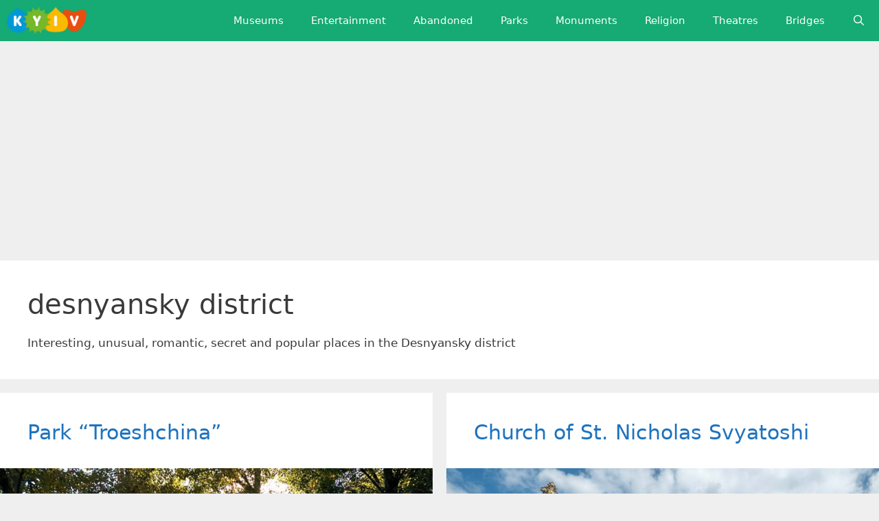

--- FILE ---
content_type: text/html; charset=UTF-8
request_url: https://go2.kiev.ua/en/tag/desnyansky-district/
body_size: 9101
content:
<!DOCTYPE html>
<html lang="en-US">
<head>
	<meta charset="UTF-8">
	<title>desnyansky district &#8211; Where to go, what to see, where to relax in Kyiv</title>
<meta name='robots' content='max-image-preview:large' />
<link rel="alternate" href="https://go2.kiev.ua/tag/desnyanskijj-rajjon/" hreflang="ru" />
<link rel="alternate" href="https://go2.kiev.ua/en/tag/desnyansky-district/" hreflang="en" />
<link rel="alternate" href="https://go2.kiev.ua/uk/tag/rajjon-desnyanskijj/" hreflang="uk" />
<meta name="viewport" content="width=device-width, initial-scale=1"><style id='wp-img-auto-sizes-contain-inline-css'>
img:is([sizes=auto i],[sizes^="auto," i]){contain-intrinsic-size:3000px 1500px}
/*# sourceURL=wp-img-auto-sizes-contain-inline-css */
</style>
<style id='wp-block-library-inline-css'>
:root{--wp-block-synced-color:#7a00df;--wp-block-synced-color--rgb:122,0,223;--wp-bound-block-color:var(--wp-block-synced-color);--wp-editor-canvas-background:#ddd;--wp-admin-theme-color:#007cba;--wp-admin-theme-color--rgb:0,124,186;--wp-admin-theme-color-darker-10:#006ba1;--wp-admin-theme-color-darker-10--rgb:0,107,160.5;--wp-admin-theme-color-darker-20:#005a87;--wp-admin-theme-color-darker-20--rgb:0,90,135;--wp-admin-border-width-focus:2px}@media (min-resolution:192dpi){:root{--wp-admin-border-width-focus:1.5px}}.wp-element-button{cursor:pointer}:root .has-very-light-gray-background-color{background-color:#eee}:root .has-very-dark-gray-background-color{background-color:#313131}:root .has-very-light-gray-color{color:#eee}:root .has-very-dark-gray-color{color:#313131}:root .has-vivid-green-cyan-to-vivid-cyan-blue-gradient-background{background:linear-gradient(135deg,#00d084,#0693e3)}:root .has-purple-crush-gradient-background{background:linear-gradient(135deg,#34e2e4,#4721fb 50%,#ab1dfe)}:root .has-hazy-dawn-gradient-background{background:linear-gradient(135deg,#faaca8,#dad0ec)}:root .has-subdued-olive-gradient-background{background:linear-gradient(135deg,#fafae1,#67a671)}:root .has-atomic-cream-gradient-background{background:linear-gradient(135deg,#fdd79a,#004a59)}:root .has-nightshade-gradient-background{background:linear-gradient(135deg,#330968,#31cdcf)}:root .has-midnight-gradient-background{background:linear-gradient(135deg,#020381,#2874fc)}:root{--wp--preset--font-size--normal:16px;--wp--preset--font-size--huge:42px}.has-regular-font-size{font-size:1em}.has-larger-font-size{font-size:2.625em}.has-normal-font-size{font-size:var(--wp--preset--font-size--normal)}.has-huge-font-size{font-size:var(--wp--preset--font-size--huge)}.has-text-align-center{text-align:center}.has-text-align-left{text-align:left}.has-text-align-right{text-align:right}.has-fit-text{white-space:nowrap!important}#end-resizable-editor-section{display:none}.aligncenter{clear:both}.items-justified-left{justify-content:flex-start}.items-justified-center{justify-content:center}.items-justified-right{justify-content:flex-end}.items-justified-space-between{justify-content:space-between}.screen-reader-text{border:0;clip-path:inset(50%);height:1px;margin:-1px;overflow:hidden;padding:0;position:absolute;width:1px;word-wrap:normal!important}.screen-reader-text:focus{background-color:#ddd;clip-path:none;color:#444;display:block;font-size:1em;height:auto;left:5px;line-height:normal;padding:15px 23px 14px;text-decoration:none;top:5px;width:auto;z-index:100000}html :where(.has-border-color){border-style:solid}html :where([style*=border-top-color]){border-top-style:solid}html :where([style*=border-right-color]){border-right-style:solid}html :where([style*=border-bottom-color]){border-bottom-style:solid}html :where([style*=border-left-color]){border-left-style:solid}html :where([style*=border-width]){border-style:solid}html :where([style*=border-top-width]){border-top-style:solid}html :where([style*=border-right-width]){border-right-style:solid}html :where([style*=border-bottom-width]){border-bottom-style:solid}html :where([style*=border-left-width]){border-left-style:solid}html :where(img[class*=wp-image-]){height:auto;max-width:100%}:where(figure){margin:0 0 1em}html :where(.is-position-sticky){--wp-admin--admin-bar--position-offset:var(--wp-admin--admin-bar--height,0px)}@media screen and (max-width:600px){html :where(.is-position-sticky){--wp-admin--admin-bar--position-offset:0px}}

/*# sourceURL=wp-block-library-inline-css */
</style><style id='global-styles-inline-css'>
:root{--wp--preset--aspect-ratio--square: 1;--wp--preset--aspect-ratio--4-3: 4/3;--wp--preset--aspect-ratio--3-4: 3/4;--wp--preset--aspect-ratio--3-2: 3/2;--wp--preset--aspect-ratio--2-3: 2/3;--wp--preset--aspect-ratio--16-9: 16/9;--wp--preset--aspect-ratio--9-16: 9/16;--wp--preset--color--black: #000000;--wp--preset--color--cyan-bluish-gray: #abb8c3;--wp--preset--color--white: #ffffff;--wp--preset--color--pale-pink: #f78da7;--wp--preset--color--vivid-red: #cf2e2e;--wp--preset--color--luminous-vivid-orange: #ff6900;--wp--preset--color--luminous-vivid-amber: #fcb900;--wp--preset--color--light-green-cyan: #7bdcb5;--wp--preset--color--vivid-green-cyan: #00d084;--wp--preset--color--pale-cyan-blue: #8ed1fc;--wp--preset--color--vivid-cyan-blue: #0693e3;--wp--preset--color--vivid-purple: #9b51e0;--wp--preset--color--contrast: var(--contrast);--wp--preset--color--contrast-2: var(--contrast-2);--wp--preset--color--contrast-3: var(--contrast-3);--wp--preset--color--base: var(--base);--wp--preset--color--base-2: var(--base-2);--wp--preset--color--base-3: var(--base-3);--wp--preset--color--accent: var(--accent);--wp--preset--gradient--vivid-cyan-blue-to-vivid-purple: linear-gradient(135deg,rgb(6,147,227) 0%,rgb(155,81,224) 100%);--wp--preset--gradient--light-green-cyan-to-vivid-green-cyan: linear-gradient(135deg,rgb(122,220,180) 0%,rgb(0,208,130) 100%);--wp--preset--gradient--luminous-vivid-amber-to-luminous-vivid-orange: linear-gradient(135deg,rgb(252,185,0) 0%,rgb(255,105,0) 100%);--wp--preset--gradient--luminous-vivid-orange-to-vivid-red: linear-gradient(135deg,rgb(255,105,0) 0%,rgb(207,46,46) 100%);--wp--preset--gradient--very-light-gray-to-cyan-bluish-gray: linear-gradient(135deg,rgb(238,238,238) 0%,rgb(169,184,195) 100%);--wp--preset--gradient--cool-to-warm-spectrum: linear-gradient(135deg,rgb(74,234,220) 0%,rgb(151,120,209) 20%,rgb(207,42,186) 40%,rgb(238,44,130) 60%,rgb(251,105,98) 80%,rgb(254,248,76) 100%);--wp--preset--gradient--blush-light-purple: linear-gradient(135deg,rgb(255,206,236) 0%,rgb(152,150,240) 100%);--wp--preset--gradient--blush-bordeaux: linear-gradient(135deg,rgb(254,205,165) 0%,rgb(254,45,45) 50%,rgb(107,0,62) 100%);--wp--preset--gradient--luminous-dusk: linear-gradient(135deg,rgb(255,203,112) 0%,rgb(199,81,192) 50%,rgb(65,88,208) 100%);--wp--preset--gradient--pale-ocean: linear-gradient(135deg,rgb(255,245,203) 0%,rgb(182,227,212) 50%,rgb(51,167,181) 100%);--wp--preset--gradient--electric-grass: linear-gradient(135deg,rgb(202,248,128) 0%,rgb(113,206,126) 100%);--wp--preset--gradient--midnight: linear-gradient(135deg,rgb(2,3,129) 0%,rgb(40,116,252) 100%);--wp--preset--font-size--small: 13px;--wp--preset--font-size--medium: 20px;--wp--preset--font-size--large: 36px;--wp--preset--font-size--x-large: 42px;--wp--preset--spacing--20: 0.44rem;--wp--preset--spacing--30: 0.67rem;--wp--preset--spacing--40: 1rem;--wp--preset--spacing--50: 1.5rem;--wp--preset--spacing--60: 2.25rem;--wp--preset--spacing--70: 3.38rem;--wp--preset--spacing--80: 5.06rem;--wp--preset--shadow--natural: 6px 6px 9px rgba(0, 0, 0, 0.2);--wp--preset--shadow--deep: 12px 12px 50px rgba(0, 0, 0, 0.4);--wp--preset--shadow--sharp: 6px 6px 0px rgba(0, 0, 0, 0.2);--wp--preset--shadow--outlined: 6px 6px 0px -3px rgb(255, 255, 255), 6px 6px rgb(0, 0, 0);--wp--preset--shadow--crisp: 6px 6px 0px rgb(0, 0, 0);}:where(.is-layout-flex){gap: 0.5em;}:where(.is-layout-grid){gap: 0.5em;}body .is-layout-flex{display: flex;}.is-layout-flex{flex-wrap: wrap;align-items: center;}.is-layout-flex > :is(*, div){margin: 0;}body .is-layout-grid{display: grid;}.is-layout-grid > :is(*, div){margin: 0;}:where(.wp-block-columns.is-layout-flex){gap: 2em;}:where(.wp-block-columns.is-layout-grid){gap: 2em;}:where(.wp-block-post-template.is-layout-flex){gap: 1.25em;}:where(.wp-block-post-template.is-layout-grid){gap: 1.25em;}.has-black-color{color: var(--wp--preset--color--black) !important;}.has-cyan-bluish-gray-color{color: var(--wp--preset--color--cyan-bluish-gray) !important;}.has-white-color{color: var(--wp--preset--color--white) !important;}.has-pale-pink-color{color: var(--wp--preset--color--pale-pink) !important;}.has-vivid-red-color{color: var(--wp--preset--color--vivid-red) !important;}.has-luminous-vivid-orange-color{color: var(--wp--preset--color--luminous-vivid-orange) !important;}.has-luminous-vivid-amber-color{color: var(--wp--preset--color--luminous-vivid-amber) !important;}.has-light-green-cyan-color{color: var(--wp--preset--color--light-green-cyan) !important;}.has-vivid-green-cyan-color{color: var(--wp--preset--color--vivid-green-cyan) !important;}.has-pale-cyan-blue-color{color: var(--wp--preset--color--pale-cyan-blue) !important;}.has-vivid-cyan-blue-color{color: var(--wp--preset--color--vivid-cyan-blue) !important;}.has-vivid-purple-color{color: var(--wp--preset--color--vivid-purple) !important;}.has-black-background-color{background-color: var(--wp--preset--color--black) !important;}.has-cyan-bluish-gray-background-color{background-color: var(--wp--preset--color--cyan-bluish-gray) !important;}.has-white-background-color{background-color: var(--wp--preset--color--white) !important;}.has-pale-pink-background-color{background-color: var(--wp--preset--color--pale-pink) !important;}.has-vivid-red-background-color{background-color: var(--wp--preset--color--vivid-red) !important;}.has-luminous-vivid-orange-background-color{background-color: var(--wp--preset--color--luminous-vivid-orange) !important;}.has-luminous-vivid-amber-background-color{background-color: var(--wp--preset--color--luminous-vivid-amber) !important;}.has-light-green-cyan-background-color{background-color: var(--wp--preset--color--light-green-cyan) !important;}.has-vivid-green-cyan-background-color{background-color: var(--wp--preset--color--vivid-green-cyan) !important;}.has-pale-cyan-blue-background-color{background-color: var(--wp--preset--color--pale-cyan-blue) !important;}.has-vivid-cyan-blue-background-color{background-color: var(--wp--preset--color--vivid-cyan-blue) !important;}.has-vivid-purple-background-color{background-color: var(--wp--preset--color--vivid-purple) !important;}.has-black-border-color{border-color: var(--wp--preset--color--black) !important;}.has-cyan-bluish-gray-border-color{border-color: var(--wp--preset--color--cyan-bluish-gray) !important;}.has-white-border-color{border-color: var(--wp--preset--color--white) !important;}.has-pale-pink-border-color{border-color: var(--wp--preset--color--pale-pink) !important;}.has-vivid-red-border-color{border-color: var(--wp--preset--color--vivid-red) !important;}.has-luminous-vivid-orange-border-color{border-color: var(--wp--preset--color--luminous-vivid-orange) !important;}.has-luminous-vivid-amber-border-color{border-color: var(--wp--preset--color--luminous-vivid-amber) !important;}.has-light-green-cyan-border-color{border-color: var(--wp--preset--color--light-green-cyan) !important;}.has-vivid-green-cyan-border-color{border-color: var(--wp--preset--color--vivid-green-cyan) !important;}.has-pale-cyan-blue-border-color{border-color: var(--wp--preset--color--pale-cyan-blue) !important;}.has-vivid-cyan-blue-border-color{border-color: var(--wp--preset--color--vivid-cyan-blue) !important;}.has-vivid-purple-border-color{border-color: var(--wp--preset--color--vivid-purple) !important;}.has-vivid-cyan-blue-to-vivid-purple-gradient-background{background: var(--wp--preset--gradient--vivid-cyan-blue-to-vivid-purple) !important;}.has-light-green-cyan-to-vivid-green-cyan-gradient-background{background: var(--wp--preset--gradient--light-green-cyan-to-vivid-green-cyan) !important;}.has-luminous-vivid-amber-to-luminous-vivid-orange-gradient-background{background: var(--wp--preset--gradient--luminous-vivid-amber-to-luminous-vivid-orange) !important;}.has-luminous-vivid-orange-to-vivid-red-gradient-background{background: var(--wp--preset--gradient--luminous-vivid-orange-to-vivid-red) !important;}.has-very-light-gray-to-cyan-bluish-gray-gradient-background{background: var(--wp--preset--gradient--very-light-gray-to-cyan-bluish-gray) !important;}.has-cool-to-warm-spectrum-gradient-background{background: var(--wp--preset--gradient--cool-to-warm-spectrum) !important;}.has-blush-light-purple-gradient-background{background: var(--wp--preset--gradient--blush-light-purple) !important;}.has-blush-bordeaux-gradient-background{background: var(--wp--preset--gradient--blush-bordeaux) !important;}.has-luminous-dusk-gradient-background{background: var(--wp--preset--gradient--luminous-dusk) !important;}.has-pale-ocean-gradient-background{background: var(--wp--preset--gradient--pale-ocean) !important;}.has-electric-grass-gradient-background{background: var(--wp--preset--gradient--electric-grass) !important;}.has-midnight-gradient-background{background: var(--wp--preset--gradient--midnight) !important;}.has-small-font-size{font-size: var(--wp--preset--font-size--small) !important;}.has-medium-font-size{font-size: var(--wp--preset--font-size--medium) !important;}.has-large-font-size{font-size: var(--wp--preset--font-size--large) !important;}.has-x-large-font-size{font-size: var(--wp--preset--font-size--x-large) !important;}
/*# sourceURL=global-styles-inline-css */
</style>

<style id='classic-theme-styles-inline-css'>
/*! This file is auto-generated */
.wp-block-button__link{color:#fff;background-color:#32373c;border-radius:9999px;box-shadow:none;text-decoration:none;padding:calc(.667em + 2px) calc(1.333em + 2px);font-size:1.125em}.wp-block-file__button{background:#32373c;color:#fff;text-decoration:none}
/*# sourceURL=/wp-includes/css/classic-themes.min.css */
</style>
<link rel='stylesheet' id='wpacu-combined-css-head-1' href='https://go2.kiev.ua/wp-content/cache/asset-cleanup/css/head-23039f9ad8abadfd6c8432d98fc33d88d00fdd40.css' type='text/css' media='all' />









<script id='wpacu-combined-js-head-group-1' src='https://go2.kiev.ua/wp-content/cache/asset-cleanup/js/head-12613d092f994a1d5c75d6f766f20c3ee4c2eb1c.js' type="882670c94698d52f57f60b4d-text/javascript"></script><script async src="https://pagead2.googlesyndication.com/pagead/js/adsbygoogle.js?client=ca-pub-8055922727690488" crossorigin="anonymous" type="882670c94698d52f57f60b4d-text/javascript"></script><link rel="icon" href="https://go2.kiev.ua/wp-content/uploads/2023/10/cropped-favicon-32x32.png" sizes="32x32" />
<link rel="icon" href="https://go2.kiev.ua/wp-content/uploads/2023/10/cropped-favicon-192x192.png" sizes="192x192" />
<link rel="apple-touch-icon" href="https://go2.kiev.ua/wp-content/uploads/2023/10/cropped-favicon-180x180.png" />
<meta name="msapplication-TileImage" content="https://go2.kiev.ua/wp-content/uploads/2023/10/cropped-favicon-270x270.png" />
		<style id="wp-custom-css">
			.grecaptcha-badge { visibility: hidden; }
.sabai-questions-activity { visibility: hidden; }
.sabai-questions-activity-inline { visibility: hidden; }
.sabai-questions-vote-count { visibility: hidden; }
.centered-text-ortop {
  text-align: center;
  font-size: 10px;
  font-family: -apple-system, system-ui, BlinkMacSystemFont, "Segoe UI", Helvetica, Arial, sans-serif, "Apple Color Emoji", "Segoe UI Emoji", "Segoe UI Symbol";
}
		</style>
		</head>

<body class="archive tag tag-desnyansky-district tag-753 wp-custom-logo wp-embed-responsive wp-theme-generatepress post-image-below-header post-image-aligned-center generate-columns-activated secondary-nav-below-header secondary-nav-aligned-right sticky-menu-fade sticky-enabled both-sticky-menu mobile-header mobile-header-logo mobile-header-sticky no-sidebar nav-below-header separate-containers fluid-header active-footer-widgets-0 nav-search-enabled nav-aligned-right header-aligned-center dropdown-hover" itemtype="https://schema.org/Blog" itemscope>
	<a class="screen-reader-text skip-link" href="#content" title="Skip to content">Skip to content</a>		<nav id="mobile-header" itemtype="https://schema.org/SiteNavigationElement" itemscope class="main-navigation mobile-header-navigation has-branding has-sticky-branding">
			<div class="inside-navigation grid-container grid-parent">
				<form method="get" class="search-form navigation-search" action="https://go2.kiev.ua/en/">
					<input type="search" class="search-field" value="" name="s" title="Search" />
				</form><div class="site-logo mobile-header-logo">
						<a href="https://go2.kiev.ua/en/" title="Where to go, what to see, where to relax in Kyiv" rel="home">
							<img src="https://go2.kiev.ua/wp-content/uploads/2023/10/logo_en.png" alt="Where to go, what to see, where to relax in Kyiv" class="is-logo-image" width="140" height="48" />
						</a>
					</div>		<div class="mobile-bar-items">
						<span class="search-item">
				<a aria-label="Open Search Bar" href="#">
									</a>
			</span>
		</div>
							<button class="menu-toggle" aria-controls="mobile-menu" aria-expanded="false">
						<span class="mobile-menu">Menu</span>					</button>
					<div id="mobile-menu" class="main-nav"><ul id="menu-main-eng" class=" menu sf-menu"><li id="menu-item-21803" class="menu-item menu-item-type-taxonomy menu-item-object-category menu-item-21803"><a href="https://go2.kiev.ua/en/category/museums/">Museums</a></li>
<li id="menu-item-21801" class="menu-item menu-item-type-taxonomy menu-item-object-category menu-item-21801"><a href="https://go2.kiev.ua/en/category/entertainment/">Entertainment</a></li>
<li id="menu-item-21799" class="menu-item menu-item-type-taxonomy menu-item-object-category menu-item-21799"><a href="https://go2.kiev.ua/en/category/abandoned/">Abandoned</a></li>
<li id="menu-item-21804" class="menu-item menu-item-type-taxonomy menu-item-object-category menu-item-21804"><a href="https://go2.kiev.ua/en/category/parks/">Parks</a></li>
<li id="menu-item-21802" class="menu-item menu-item-type-taxonomy menu-item-object-category menu-item-21802"><a href="https://go2.kiev.ua/en/category/monuments/">Monuments</a></li>
<li id="menu-item-21805" class="menu-item menu-item-type-taxonomy menu-item-object-category menu-item-21805"><a href="https://go2.kiev.ua/en/category/religion/">Religion</a></li>
<li id="menu-item-21806" class="menu-item menu-item-type-taxonomy menu-item-object-category menu-item-21806"><a href="https://go2.kiev.ua/en/category/theatres/">Theatres</a></li>
<li id="menu-item-21800" class="menu-item menu-item-type-taxonomy menu-item-object-category menu-item-21800"><a href="https://go2.kiev.ua/en/category/bridges/">Bridges</a></li>
<li class="search-item menu-item-align-right"><a aria-label="Open Search Bar" href="#"></a></li></ul></div>			</div><!-- .inside-navigation -->
		</nav><!-- #site-navigation -->
				<nav class="has-branding main-navigation grid-container grid-parent sub-menu-right" id="site-navigation" aria-label="Primary"  itemtype="https://schema.org/SiteNavigationElement" itemscope>
			<div class="inside-navigation">
				<div class="navigation-branding"><div class="site-logo">
						<a href="https://go2.kiev.ua/en/" title="Where to go, what to see, where to relax in Kyiv" rel="home">
							<img  class="header-image is-logo-image" alt="Where to go, what to see, where to relax in Kyiv" src="https://go2.kiev.ua/wp-content/uploads/2023/10/logo_en.png" title="Where to go, what to see, where to relax in Kyiv" srcset="https://go2.kiev.ua/wp-content/uploads/2023/10/logo_en.png 1x, https://go2.kiev.ua/wp-content/uploads/2023/10/logo_en.png 2x" width="280" height="96" />
						</a>
					</div></div><form method="get" class="search-form navigation-search" action="https://go2.kiev.ua/en/">
					<input type="search" class="search-field" value="" name="s" title="Search" />
				</form>		<div class="mobile-bar-items">
						<span class="search-item">
				<a aria-label="Open Search Bar" href="#">
									</a>
			</span>
		</div>
						<button class="menu-toggle" aria-controls="primary-menu" aria-expanded="false">
					<span class="mobile-menu">Menu</span>				</button>
				<div id="primary-menu" class="main-nav"><ul id="menu-main-eng-1" class=" menu sf-menu"><li class="menu-item menu-item-type-taxonomy menu-item-object-category menu-item-21803"><a href="https://go2.kiev.ua/en/category/museums/">Museums</a></li>
<li class="menu-item menu-item-type-taxonomy menu-item-object-category menu-item-21801"><a href="https://go2.kiev.ua/en/category/entertainment/">Entertainment</a></li>
<li class="menu-item menu-item-type-taxonomy menu-item-object-category menu-item-21799"><a href="https://go2.kiev.ua/en/category/abandoned/">Abandoned</a></li>
<li class="menu-item menu-item-type-taxonomy menu-item-object-category menu-item-21804"><a href="https://go2.kiev.ua/en/category/parks/">Parks</a></li>
<li class="menu-item menu-item-type-taxonomy menu-item-object-category menu-item-21802"><a href="https://go2.kiev.ua/en/category/monuments/">Monuments</a></li>
<li class="menu-item menu-item-type-taxonomy menu-item-object-category menu-item-21805"><a href="https://go2.kiev.ua/en/category/religion/">Religion</a></li>
<li class="menu-item menu-item-type-taxonomy menu-item-object-category menu-item-21806"><a href="https://go2.kiev.ua/en/category/theatres/">Theatres</a></li>
<li class="menu-item menu-item-type-taxonomy menu-item-object-category menu-item-21800"><a href="https://go2.kiev.ua/en/category/bridges/">Bridges</a></li>
<li class="search-item menu-item-align-right"><a aria-label="Open Search Bar" href="#"></a></li></ul></div>			</div>
		</nav>
		
	<div class="site grid-container container hfeed grid-parent" id="page">
				<div class="site-content" id="content">
			
	<div class="content-area grid-parent mobile-grid-100 grid-100 tablet-grid-100" id="primary">
		<main class="site-main" id="main">
			<div class="generate-columns-container ">		<header class="page-header" aria-label="Page">
			
			<h1 class="page-title">
				desnyansky district			</h1>

			<div class="taxonomy-description"><p>Interesting, unusual, romantic, secret and popular places in the Desnyansky district</p>
</div>		</header>
		<article id="post-24556" class="post-24556 post type-post status-publish format-standard has-post-thumbnail hentry category-parks tag-darnitsa-metro-station tag-desnyansky-district tag-left-bank generate-columns tablet-grid-50 mobile-grid-100 grid-parent grid-50 no-featured-image-padding" itemtype="https://schema.org/CreativeWork" itemscope>
	<div class="inside-article">
					<header class="entry-header">
				<h2 class="entry-title" itemprop="headline"><a href="https://go2.kiev.ua/en/park-troeshchina/" rel="bookmark">Park &#8220;Troeshchina&#8221;</a></h2>			</header>
			<div class="post-image">
						
						<a href="https://go2.kiev.ua/en/park-troeshchina/">
							<img width="768" height="568" src="https://go2.kiev.ua/wp-content/uploads/2018/10/park_troeshina_2-768x568.jpg" class="attachment-medium_large size-medium_large wp-post-image" alt="Парк &quot;Троещина&quot;" itemprop="image" decoding="async" fetchpriority="high" srcset="https://go2.kiev.ua/wp-content/uploads/2018/10/park_troeshina_2-768x568.jpg 768w, https://go2.kiev.ua/wp-content/uploads/2018/10/park_troeshina_2-480x355.jpg 480w, https://go2.kiev.ua/wp-content/uploads/2018/10/park_troeshina_2.jpg 1200w" sizes="(max-width: 768px) 100vw, 768px" />
						</a>
					</div>
			<div class="entry-summary" itemprop="text">
				<p>The new park &#8220;Troeshchina&#8221; was created in October 2018. Modern benches, trash cans, energy-saving LED lighting, navigation signs and an irrigation system were installed here. The area has been landscaped. Walking and cycling paths were installed in the recreation area, the lake was cleared and the shore was strengthened. Also in the park there was &#8230; <a title="Park &#8220;Troeshchina&#8221;" class="read-more" href="https://go2.kiev.ua/en/park-troeshchina/" aria-label="Read more about Park &#8220;Troeshchina&#8221;">Read more</a></p>
			</div>

				<footer class="entry-meta" aria-label="Entry meta">
			<span class="cat-links"><span class="screen-reader-text">Categories </span><a href="https://go2.kiev.ua/en/category/parks/" rel="category tag">Parks</a></span> <span class="tags-links"><span class="screen-reader-text">Tags </span><a href="https://go2.kiev.ua/en/tag/darnitsa-metro-station/" rel="tag">darnitsa metro station</a>, <a href="https://go2.kiev.ua/en/tag/desnyansky-district/" rel="tag">desnyansky district</a>, <a href="https://go2.kiev.ua/en/tag/left-bank/" rel="tag">left bank</a></span> 		</footer>
			</div>
</article>
<article id="post-24395" class="post-24395 post type-post status-publish format-standard has-post-thumbnail hentry category-religion tag-desnyansky-district tag-left-bank tag-lesnaya-metro-station generate-columns tablet-grid-50 mobile-grid-100 grid-parent grid-50 no-featured-image-padding" itemtype="https://schema.org/CreativeWork" itemscope>
	<div class="inside-article">
					<header class="entry-header">
				<h2 class="entry-title" itemprop="headline"><a href="https://go2.kiev.ua/en/church-of-st-nicholas-svyatoshi/" rel="bookmark">Church of St. Nicholas Svyatoshi</a></h2>			</header>
			<div class="post-image">
						
						<a href="https://go2.kiev.ua/en/church-of-st-nicholas-svyatoshi/">
							<img width="768" height="576" src="https://go2.kiev.ua/wp-content/uploads/2018/07/cerkov_nikoly_svyatoshi_2-768x576.jpg" class="attachment-medium_large size-medium_large wp-post-image" alt="Церковь Николы Святоши" itemprop="image" decoding="async" srcset="https://go2.kiev.ua/wp-content/uploads/2018/07/cerkov_nikoly_svyatoshi_2-768x576.jpg 768w, https://go2.kiev.ua/wp-content/uploads/2018/07/cerkov_nikoly_svyatoshi_2-480x360.jpg 480w, https://go2.kiev.ua/wp-content/uploads/2018/07/cerkov_nikoly_svyatoshi_2.jpg 1200w" sizes="(max-width: 768px) 100vw, 768px" />
						</a>
					</div>
			<div class="entry-summary" itemprop="text">
				<p>The church is double-altared &#8211; the main church is in honor of St. Nicholas the Svyatosha, and the lower one is in honor of the holy martyr John the Warrior. The temple was built on the territory of military unit T-0710, designed by architect Georgy Rogozhin (author of more than 50 churches throughout Ukraine). Construction &#8230; <a title="Church of St. Nicholas Svyatoshi" class="read-more" href="https://go2.kiev.ua/en/church-of-st-nicholas-svyatoshi/" aria-label="Read more about Church of St. Nicholas Svyatoshi">Read more</a></p>
			</div>

				<footer class="entry-meta" aria-label="Entry meta">
			<span class="cat-links"><span class="screen-reader-text">Categories </span><a href="https://go2.kiev.ua/en/category/religion/" rel="category tag">Religion</a></span> <span class="tags-links"><span class="screen-reader-text">Tags </span><a href="https://go2.kiev.ua/en/tag/desnyansky-district/" rel="tag">desnyansky district</a>, <a href="https://go2.kiev.ua/en/tag/left-bank/" rel="tag">left bank</a>, <a href="https://go2.kiev.ua/en/tag/lesnaya-metro-station/" rel="tag">Lesnaya metro station</a></span> 		</footer>
			</div>
</article>
<article id="post-24328" class="post-24328 post type-post status-publish format-standard has-post-thumbnail hentry category-religion tag-desnyansky-district tag-left-bank tag-lesnaya-metro-station generate-columns tablet-grid-50 mobile-grid-100 grid-parent grid-50 no-featured-image-padding" itemtype="https://schema.org/CreativeWork" itemscope>
	<div class="inside-article">
					<header class="entry-header">
				<h2 class="entry-title" itemprop="headline"><a href="https://go2.kiev.ua/en/church-of-the-holy-martyrs-adrian-and-natalia/" rel="bookmark">Church of the Holy Martyrs Adrian and Natalia</a></h2>			</header>
			<div class="post-image">
						
						<a href="https://go2.kiev.ua/en/church-of-the-holy-martyrs-adrian-and-natalia/">
							<img width="768" height="576" src="https://go2.kiev.ua/wp-content/uploads/2018/07/hram_adriana_natalii_2-768x576.jpg" class="attachment-medium_large size-medium_large wp-post-image" alt="Храм святых мучеников Адриана и Наталии" itemprop="image" decoding="async" srcset="https://go2.kiev.ua/wp-content/uploads/2018/07/hram_adriana_natalii_2-768x576.jpg 768w, https://go2.kiev.ua/wp-content/uploads/2018/07/hram_adriana_natalii_2-480x360.jpg 480w, https://go2.kiev.ua/wp-content/uploads/2018/07/hram_adriana_natalii_2.jpg 1200w" sizes="(max-width: 768px) 100vw, 768px" />
						</a>
					</div>
			<div class="entry-summary" itemprop="text">
				<p>The history of the parish of the Church of the Holy Martyrs Adrian and Natalia of the Holy Martyrs Adrian and Natalia on the Forest Range began with the intercession of individual ascetics and zealots. The consecration of the construction site was performed by His Beatitude Vladimir, Metropolitan of Kyiv and All Ukraine in 2002. &#8230; <a title="Church of the Holy Martyrs Adrian and Natalia" class="read-more" href="https://go2.kiev.ua/en/church-of-the-holy-martyrs-adrian-and-natalia/" aria-label="Read more about Church of the Holy Martyrs Adrian and Natalia">Read more</a></p>
			</div>

				<footer class="entry-meta" aria-label="Entry meta">
			<span class="cat-links"><span class="screen-reader-text">Categories </span><a href="https://go2.kiev.ua/en/category/religion/" rel="category tag">Religion</a></span> <span class="tags-links"><span class="screen-reader-text">Tags </span><a href="https://go2.kiev.ua/en/tag/desnyansky-district/" rel="tag">desnyansky district</a>, <a href="https://go2.kiev.ua/en/tag/left-bank/" rel="tag">left bank</a>, <a href="https://go2.kiev.ua/en/tag/lesnaya-metro-station/" rel="tag">Lesnaya metro station</a></span> 		</footer>
			</div>
</article>
<article id="post-24219" class="post-24219 post type-post status-publish format-standard has-post-thumbnail hentry category-religion tag-desnyansky-district tag-left-bank tag-lesnaya-metro-station generate-columns tablet-grid-50 mobile-grid-100 grid-parent grid-50 no-featured-image-padding" itemtype="https://schema.org/CreativeWork" itemscope>
	<div class="inside-article">
					<header class="entry-header">
				<h2 class="entry-title" itemprop="headline"><a href="https://go2.kiev.ua/en/temple-of-the-holy-prophets-elijah-and-john-the-baptist/" rel="bookmark">Temple of the Holy Prophets Elijah and John the Baptist</a></h2>			</header>
			<div class="post-image">
						
						<a href="https://go2.kiev.ua/en/temple-of-the-holy-prophets-elijah-and-john-the-baptist/">
							<img width="768" height="576" src="https://go2.kiev.ua/wp-content/uploads/2018/06/hram_proroka_ilya-768x576.jpg" class="attachment-medium_large size-medium_large wp-post-image" alt="Храм Святых пророков Ильи и Иоанна Предтечи" itemprop="image" decoding="async" loading="lazy" srcset="https://go2.kiev.ua/wp-content/uploads/2018/06/hram_proroka_ilya-768x576.jpg 768w, https://go2.kiev.ua/wp-content/uploads/2018/06/hram_proroka_ilya-480x360.jpg 480w, https://go2.kiev.ua/wp-content/uploads/2018/06/hram_proroka_ilya.jpg 1200w" sizes="auto, (max-width: 768px) 100vw, 768px" />
						</a>
					</div>
			<div class="entry-summary" itemprop="text">
				<p>The Church of the Prophets John the Baptist and Elijah is located near Youth Park. The history of the parish began with a small church-chapel built in 2005. Over time, a new spacious and beautiful temple was erected next to it, consisting of two churches: the upper one in honor of the prophet John the &#8230; <a title="Temple of the Holy Prophets Elijah and John the Baptist" class="read-more" href="https://go2.kiev.ua/en/temple-of-the-holy-prophets-elijah-and-john-the-baptist/" aria-label="Read more about Temple of the Holy Prophets Elijah and John the Baptist">Read more</a></p>
			</div>

				<footer class="entry-meta" aria-label="Entry meta">
			<span class="cat-links"><span class="screen-reader-text">Categories </span><a href="https://go2.kiev.ua/en/category/religion/" rel="category tag">Religion</a></span> <span class="tags-links"><span class="screen-reader-text">Tags </span><a href="https://go2.kiev.ua/en/tag/desnyansky-district/" rel="tag">desnyansky district</a>, <a href="https://go2.kiev.ua/en/tag/left-bank/" rel="tag">left bank</a>, <a href="https://go2.kiev.ua/en/tag/lesnaya-metro-station/" rel="tag">Lesnaya metro station</a></span> 		</footer>
			</div>
</article>
<article id="post-24183" class="post-24183 post type-post status-publish format-standard has-post-thumbnail hentry category-religion tag-desnyansky-district tag-left-bank tag-pochayna-metro-station generate-columns tablet-grid-50 mobile-grid-100 grid-parent grid-50 no-featured-image-padding" itemtype="https://schema.org/CreativeWork" itemscope>
	<div class="inside-article">
					<header class="entry-header">
				<h2 class="entry-title" itemprop="headline"><a href="https://go2.kiev.ua/en/holy-trinity-church/" rel="bookmark">Holy Trinity Church</a></h2>			</header>
			<div class="post-image">
						
						<a href="https://go2.kiev.ua/en/holy-trinity-church/">
							<img width="768" height="576" src="https://go2.kiev.ua/wp-content/uploads/2018/06/svjato_troicky_hram_1-768x576.jpg" class="attachment-medium_large size-medium_large wp-post-image" alt="Свято-Троицкий храм" itemprop="image" decoding="async" loading="lazy" srcset="https://go2.kiev.ua/wp-content/uploads/2018/06/svjato_troicky_hram_1-768x576.jpg 768w, https://go2.kiev.ua/wp-content/uploads/2018/06/svjato_troicky_hram_1-480x360.jpg 480w, https://go2.kiev.ua/wp-content/uploads/2018/06/svjato_troicky_hram_1.jpg 1200w" sizes="auto, (max-width: 768px) 100vw, 768px" />
						</a>
					</div>
			<div class="entry-summary" itemprop="text">
				<p>In the 1990s, after the Chernobyl tragedy, the Desnyansky district of Kyiv grew rapidly, new houses were built for Pripyat residents. In a huge residential area, worship was carried out in one small wooden church in the village of Troeshchina, which was not able to accommodate all the believers and therefore it was necessary to &#8230; <a title="Holy Trinity Church" class="read-more" href="https://go2.kiev.ua/en/holy-trinity-church/" aria-label="Read more about Holy Trinity Church">Read more</a></p>
			</div>

				<footer class="entry-meta" aria-label="Entry meta">
			<span class="cat-links"><span class="screen-reader-text">Categories </span><a href="https://go2.kiev.ua/en/category/religion/" rel="category tag">Religion</a></span> <span class="tags-links"><span class="screen-reader-text">Tags </span><a href="https://go2.kiev.ua/en/tag/desnyansky-district/" rel="tag">desnyansky district</a>, <a href="https://go2.kiev.ua/en/tag/left-bank/" rel="tag">left bank</a>, <a href="https://go2.kiev.ua/en/tag/pochayna-metro-station/" rel="tag">pochayna metro station</a></span> 		</footer>
			</div>
</article>
<article id="post-24140" class="post-24140 post type-post status-publish format-standard has-post-thumbnail hentry category-entertainment tag-desnyansky-district tag-left-bank tag-lesnaya-metro-station generate-columns tablet-grid-50 mobile-grid-100 grid-parent grid-50 no-featured-image-padding" itemtype="https://schema.org/CreativeWork" itemscope>
	<div class="inside-article">
					<header class="entry-header">
				<h2 class="entry-title" itemprop="headline"><a href="https://go2.kiev.ua/en/banknote-and-mint-nbu/" rel="bookmark">Banknote and Mint NBU</a></h2>			</header>
			<div class="post-image">
						
						<a href="https://go2.kiev.ua/en/banknote-and-mint-nbu/">
							<img width="768" height="512" src="https://go2.kiev.ua/wp-content/uploads/2018/05/banknotno_monetny_dvor_2-768x512.jpg" class="attachment-medium_large size-medium_large wp-post-image" alt="Лист отпечатанных двадцаток" itemprop="image" decoding="async" loading="lazy" srcset="https://go2.kiev.ua/wp-content/uploads/2018/05/banknotno_monetny_dvor_2-768x512.jpg 768w, https://go2.kiev.ua/wp-content/uploads/2018/05/banknotno_monetny_dvor_2-480x320.jpg 480w, https://go2.kiev.ua/wp-content/uploads/2018/05/banknotno_monetny_dvor_2.jpg 1200w" sizes="auto, (max-width: 768px) 100vw, 768px" />
						</a>
					</div>
			<div class="entry-summary" itemprop="text">
				<p>The NBU Banknote and Mint specializes in the production of forms of securities, strict accounting documents and postal payment marks, as well as securities ordered by foreign states. The banknote factory was opened in March 1994. When printing banknotes and securities, technologies such as rainbow Oryol offset printing and Oryol (relief) printing are used. The &#8230; <a title="Banknote and Mint NBU" class="read-more" href="https://go2.kiev.ua/en/banknote-and-mint-nbu/" aria-label="Read more about Banknote and Mint NBU">Read more</a></p>
			</div>

				<footer class="entry-meta" aria-label="Entry meta">
			<span class="cat-links"><span class="screen-reader-text">Categories </span><a href="https://go2.kiev.ua/en/category/entertainment/" rel="category tag">Entertainment</a></span> <span class="tags-links"><span class="screen-reader-text">Tags </span><a href="https://go2.kiev.ua/en/tag/desnyansky-district/" rel="tag">desnyansky district</a>, <a href="https://go2.kiev.ua/en/tag/left-bank/" rel="tag">left bank</a>, <a href="https://go2.kiev.ua/en/tag/lesnaya-metro-station/" rel="tag">Lesnaya metro station</a></span> 		</footer>
			</div>
</article>
		<nav id="nav-below" class="paging-navigation" aria-label="Archive Page">
								<div class="nav-previous">
												<span class="prev" title="Previous"><a href="https://go2.kiev.ua/en/tag/desnyansky-district/page/2/" >Older posts</a></span>
					</div>
					<div class="nav-links"><span aria-current="page" class="page-numbers current"><span class="screen-reader-text">Page</span>1</span>
<a class="page-numbers" href="https://go2.kiev.ua/en/tag/desnyansky-district/page/2/"><span class="screen-reader-text">Page</span>2</a>
<span class="page-numbers dots">&hellip;</span>
<a class="page-numbers" href="https://go2.kiev.ua/en/tag/desnyansky-district/page/4/"><span class="screen-reader-text">Page</span>4</a>
<a class="next page-numbers" href="https://go2.kiev.ua/en/tag/desnyansky-district/page/2/">Next <span aria-hidden="true">&rarr;</span></a></div>		</nav>
		</div><!-- .generate-columns-contaier -->		</main>
	</div>

	
	</div>
</div>


<div class="site-footer grid-container grid-parent footer-bar-active footer-bar-align-right">
			<footer class="site-info" aria-label="Site"  itemtype="https://schema.org/WPFooter" itemscope>
			<div class="inside-site-info">
						<div class="footer-bar">
			<aside id="nav_menu-5" class="widget inner-padding widget_nav_menu"><div class="menu-pages-eng-container"><ul id="menu-pages-eng" class="menu"><li id="menu-item-21730" class="menu-item menu-item-type-post_type menu-item-object-page menu-item-21730"><a href="https://go2.kiev.ua/en/contacts/">Contacts</a></li>
</ul></div></aside><aside id="block-7" class="widget inner-padding widget_block"><div class="wp-block-polylang-language-switcher"><label class="screen-reader-text" for="lang_choice_1">Choose a language</label><select name="lang_choice_1" id="lang_choice_1" class="pll-switcher-select">
	<option value="https://go2.kiev.ua/tag/desnyanskijj-rajjon/" lang="ru-RU">Русский</option>
	<option value="https://go2.kiev.ua/en/tag/desnyansky-district/" lang="en-US" selected='selected'>English</option>
	<option value="https://go2.kiev.ua/uk/tag/rajjon-desnyanskijj/" lang="uk">Українська</option>

</select>
<script type="882670c94698d52f57f60b4d-text/javascript">
					document.getElementById( "lang_choice_1" ).addEventListener( "change", function ( event ) { location.href = event.currentTarget.value; } )
				</script></div></aside>		</div>
						<div class="copyright-bar">
					Where to go, what to see, where to relax in Kyiv &copy; 2026				</div>
			</div>
		</footer>
		</div>

<a title="Scroll back to top" aria-label="Scroll back to top" rel="nofollow" href="#" class="generate-back-to-top" data-scroll-speed="400" data-start-scroll="300" role="button">
					
				</a><script type="speculationrules">
{"prefetch":[{"source":"document","where":{"and":[{"href_matches":"/*"},{"not":{"href_matches":["/wp-*.php","/wp-admin/*","/wp-content/uploads/*","/wp-content/*","/wp-content/plugins/*","/wp-content/themes/generatepress/*","/*\\?(.+)"]}},{"not":{"selector_matches":"a[rel~=\"nofollow\"]"}},{"not":{"selector_matches":".no-prefetch, .no-prefetch a"}}]},"eagerness":"conservative"}]}
</script>
<!-- Matomo --><script type="882670c94698d52f57f60b4d-text/javascript">
(function () {
function initTracking() {
var _paq = window._paq = window._paq || [];
_paq.push(['trackPageView']);_paq.push(['enableLinkTracking']);_paq.push(['alwaysUseSendBeacon']);_paq.push(['setTrackerUrl', "\/\/go2.kiev.ua\/wp-content\/plugins\/matomo\/app\/matomo.php"]);_paq.push(['setSiteId', '1']);var d=document, g=d.createElement('script'), s=d.getElementsByTagName('script')[0];
g.type='text/javascript'; g.async=true; g.src="\/\/go2.kiev.ua\/wp-content\/uploads\/matomo\/matomo.js"; s.parentNode.insertBefore(g,s);
}
if (document.prerendering) {
	document.addEventListener('prerenderingchange', initTracking, {once: true});
} else {
	initTracking();
}
})();
</script>
<!-- End Matomo Code --><script id="generate-a11y" type="882670c94698d52f57f60b4d-text/javascript">
!function(){"use strict";if("querySelector"in document&&"addEventListener"in window){var e=document.body;e.addEventListener("pointerdown",(function(){e.classList.add("using-mouse")}),{passive:!0}),e.addEventListener("keydown",(function(){e.classList.remove("using-mouse")}),{passive:!0})}}();
</script>
<script id="responsive-lightbox-sanitizer-js-before" type="882670c94698d52f57f60b4d-text/javascript">
//# sourceURL=responsive-lightbox-sanitizer-js-before
</script>
<script id="responsive-lightbox-js-before" type="882670c94698d52f57f60b4d-text/javascript">

//# sourceURL=responsive-lightbox-js-before
</script>
<script id="generate-menu-js-before" type="882670c94698d52f57f60b4d-text/javascript">
//# sourceURL=generate-menu-js-before
</script>
<script id="generate-navigation-search-js-before" type="882670c94698d52f57f60b4d-text/javascript">
//# sourceURL=generate-navigation-search-js-before
</script>
<script id="generate-back-to-top-js-before" type="882670c94698d52f57f60b4d-text/javascript">
//# sourceURL=generate-back-to-top-js-before
</script>
<script defer='defer' id='wpacu-combined-js-body-group-1' src='https://go2.kiev.ua/wp-content/cache/asset-cleanup/js/body-5895b6dd37cc8bd79b09b8bc8bd9c7dca2e11be1.js' type="882670c94698d52f57f60b4d-text/javascript"></script>
<script src="/cdn-cgi/scripts/7d0fa10a/cloudflare-static/rocket-loader.min.js" data-cf-settings="882670c94698d52f57f60b4d-|49" defer></script><script defer src="https://static.cloudflareinsights.com/beacon.min.js/vcd15cbe7772f49c399c6a5babf22c1241717689176015" integrity="sha512-ZpsOmlRQV6y907TI0dKBHq9Md29nnaEIPlkf84rnaERnq6zvWvPUqr2ft8M1aS28oN72PdrCzSjY4U6VaAw1EQ==" data-cf-beacon='{"version":"2024.11.0","token":"fa3495e188244eb0acda5e797a2f4f38","r":1,"server_timing":{"name":{"cfCacheStatus":true,"cfEdge":true,"cfExtPri":true,"cfL4":true,"cfOrigin":true,"cfSpeedBrain":true},"location_startswith":null}}' crossorigin="anonymous"></script>
</body>
</html>


--- FILE ---
content_type: text/html; charset=utf-8
request_url: https://www.google.com/recaptcha/api2/aframe
body_size: 269
content:
<!DOCTYPE HTML><html><head><meta http-equiv="content-type" content="text/html; charset=UTF-8"></head><body><script nonce="P8EEMBtwZoMXKU64Oiuvxw">/** Anti-fraud and anti-abuse applications only. See google.com/recaptcha */ try{var clients={'sodar':'https://pagead2.googlesyndication.com/pagead/sodar?'};window.addEventListener("message",function(a){try{if(a.source===window.parent){var b=JSON.parse(a.data);var c=clients[b['id']];if(c){var d=document.createElement('img');d.src=c+b['params']+'&rc='+(localStorage.getItem("rc::a")?sessionStorage.getItem("rc::b"):"");window.document.body.appendChild(d);sessionStorage.setItem("rc::e",parseInt(sessionStorage.getItem("rc::e")||0)+1);localStorage.setItem("rc::h",'1769749122015');}}}catch(b){}});window.parent.postMessage("_grecaptcha_ready", "*");}catch(b){}</script></body></html>